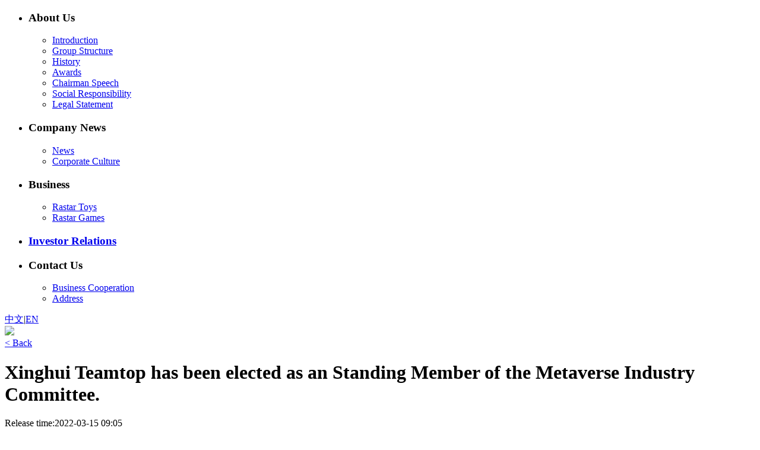

--- FILE ---
content_type: text/html
request_url: https://www.rastar.com/html/gw-pc-en/culture/News/2022/0419/3135.html
body_size: 21559
content:
<!doctype html>
<html lang="en">
<head>
  <meta charset="UTF-8">
<meta http-equiv="X-UA-Compatible" content="IE=edge,chrome=1">
  <meta name="renderer" content="webkit"> 
  <meta name="viewport" content="width=device-width, user-scalable=no, initial-scale=1.0, maximum-scale=1.0, minimum-scale=1.0">

  <link rel="stylesheet" href="/templets/default/app/css/gw-pc-en/common.css">
  <link rel="stylesheet" href="/templets/default/app/css/gw-pc-en/culture.css">
  <link rel="stylesheet" href="/templets/default/app/css/gw-pc-en/article.css">

  <title>Xinghui Teamtop has been elected as an Standing Member of the Metaverse Industry Committee._</title>
  <meta name="keywords" content="e,Me,te,an,ng,ta,ve,th,of,mb,e"/>
  <meta name="description" content="Recently, the China Mobile Communications Association Metaverse Consensus Circle (CMCA-MCC) held its first General Meeting and elected Guangdong Xinghui Teamtop Interactive Entertainment Co., Ltd. (referred to as "Rastar Games") as its Standing Committee Member."/>

  <!--统计代码（rastargame.com域下使用）-->
  <script src="https://ttad.resources.3737.com/gw/public/jquery/jquery-1.10.1.min.js"></script>
<!--统计代码（rastargame.com域下使用）-->
<!--谷歌代码：-->
<script>
    (function(i, s, o, g, r, a, m) {
        i['GoogleAnalyticsObject'] = r;
        i[r] = i[r] || function() {
            (i[r].q = i[r].q || []).push(arguments)
        }, i[r].l = 1 * new Date();
        a = s.createElement(o),
            m = s.getElementsByTagName(o)[0];
        a.async = 1;
        a.src = g;
        m.parentNode.insertBefore(a, m)
    })(window, document, 'script', 'https://www.google-analytics.com/analytics.js', 'ga');

    ga('create', 'UA-105993876-1', 'auto');
    ga('send', 'pageview');
</script>

<!--百度代码：-->
<script>
    var _hmt = _hmt || [];
    (function() {
        var hm = document.createElement("script");
        hm.src = "https://hm.baidu.com/hm.js?5b58a35e4663ce4fca49b778e9ad64de";
        var s = document.getElementsByTagName("script")[0];
        s.parentNode.insertBefore(hm, s);
    })();
</script>

<script>
    //接口地址
    var URL = "";
    //  跳转到移动端
    if (navigator.userAgent.match(/iphone|ipad|Android/ig)) {
        location.href = URL + "/html/gw-wap-en/";
    };
</script>


<!--facebook分享-->
<meta property="og:url" content="http://www.rastar.com/html/gw-wap-en" />
<meta property="og:type" content="website" />
<meta property="og:title" content="Rastar Group-Make Health And Happiness Surround You" />
<meta property="og:description" content="Rastar Group is the first listed company on GEM in Guangdong." />
<meta property="og:image" content="http://www.rastar.com/uploads/191011/9-1910111HG54T.png" />


<!--分享设置-->
<div id="share_content" style="display:none;">
    <p id="share_title" pub-name="分享标题">Rastar Group-Make Health And Happiness Surround You</p>
    <p id="share_desc" pub-name="分享内容">Rastar Group is the first listed company on GEM in Guangdong.</p>
    <img id="share_pic" pub-name="分享图片" data-src="http://www.rastar.com/uploads/191011/9-1910111HG54T.png" src="http://www.rastar.com/uploads/191011/9-1910111HG54T.png">
</div>


<!--分享设置 end -->

<script src="http://res.wx.qq.com/open/js/jweixin-1.4.0.js"></script>

<script>
    // 微信分享设置
    url = "//http://www.rastar.com/html/gw-pc-en/"; //使用当前域名
    share_url = location.href.split('#')[0];
    share_url1 = encodeURIComponent(share_url);
    share_title = $('#share_title').html();
    share_desc = $('#share_desc').html();
    share_pic = $('#share_pic').attr('src');
    $.ajax({
        type: 'GET',
        url: url + "/api/entry/wx_jssdk.php?url=" + share_url1, //需到wx.api.php更改$appID、$appID配置（由需求方提供）
        data: {},
        dataType: 'json',
        success: function(data) {
            wx.config({ //debug: true,
                appId: data.appId,
                timestamp: data.timestamp,
                nonceStr: data.nonceStr,
                signature: data.signature,
                jsApiList: [
                    'checkJsApi',
                    'onMenuShareTimeline',
                    'onMenuShareAppMessage',
                    'onMenuShareQQ',
                    'onMenuShareQZone'
                ]
            });
        },
        error: function(e) {
            //console.log('系统错误，请联系技术员！');
        }
    });

    // 微信分享代码
    wx.ready(function() {
        wx.onMenuShareTimeline({ // HTML5游戏中已有自定义分享函数请省略
            title: share_title, // 分享标题
            link: share_url, // 分享链接
            imgUrl: share_pic, // 分享图标
            success: function() { // 用户确认分享后执行的回调函数
                window.location = share_url;
            },
            cancel: function() { // 用户取消分享后执行的回调函数
                window.location = share_url;
            }
        });
        wx.onMenuShareAppMessage({ // HTML5游戏中已有自定义分享函数请省略
            title: share_title, // 分享标题
            desc: share_desc, // 分享描述
            link: share_url, // 分享链接
            imgUrl: share_pic, // 分享图标
            success: function() { // 用户确认分享后执行的回调函数
                window.location = share_url;
            },
            cancel: function() { // 用户取消分享后执行的回调函数
                window.location = share_url;
            }
        });

        wx.onMenuShareQQ({ // 微信到qq
            title: share_title, // 分享标题
            desc: share_desc, // 分享描述
            link: share_url, // 分享链接
            imgUrl: share_pic, // 分享图标
            success: function() { // 用户确认分享后执行的回调函数
                window.location = share_url;
            },
            cancel: function() { // 用户取消分享后执行的回调函数
                window.location = share_url;
            }
        });

        wx.onMenuShareWeibo({ // 微信到腾讯微博
            title: share_title, // 分享标题
            desc: share_desc, // 分享描述
            link: share_url, // 分享链接
            imgUrl: share_pic, // 分享图标
            success: function() { // 用户确认分享后执行的回调函数
                window.location = share_url;
            },
            cancel: function() { // 用户取消分享后执行的回调函数
                window.location = share_url;
            }
        });

        wx.onMenuShareQZone({ // 分享到QQ空间
            title: share_title, // 分享标题
            desc: share_desc, // 分享描述
            link: share_url, // 分享链接
            imgUrl: share_pic, // 分享图标
            success: function() { // 用户确认分享后执行的回调函数
                window.location = share_url;
            },
            cancel: function() { // 用户取消分享后执行的回调函数
                window.location = share_url;
            }
        });
    });

    wx.error(function(res) {
        alert(res.errMsg);
    });
</script>
</head>
<body>
<div class="wrap">

  <!--头部导航条-->
  <!--头部导航条-->
<div class="navBar">
  <div class="logo">
    
  </div>
  <ul id="nav" class="nav clearfix">
    <!--关于我们-->
    <li class="nLi">
      <h3><a>About Us</a></h3>
      <ul class="sub">
        
        <li><a href="/html/gw-pc-en/about/gongsijieshao/">Introduction</a></li>
        
        <li><a href="/html/gw-pc-en/about/Group Structure/">Group Structure</a></li>
        
        <li><a href="/html/gw-pc-en/about/History/">History</a></li>
        
        <li><a href="/html/gw-pc-en/about/Awards/">Awards</a></li>
        
        <li><a href="/html/gw-pc-en/about/dongshichangzhici/">Chairman Speech</a></li>
        
        <li><a href="/html/gw-pc-en/about/shehuizeren/">Social Responsibility</a></li>
        
        <li><a href="/html/gw-pc-en/about/falvshengming/">Legal Statement</a></li>
        
      </ul>
    </li>
    <!--企业动态-->
    <li class="nLi">
      <h3><a>Company News</a></h3>
      <ul class="sub">
        
        <li><a href="/html/gw-pc-en/culture/News/">News</a></li>
        
        <li><a href="/html/gw-pc-en/culture/CorporateCulture/">Corporate Culture</a></li>
        
      </ul>
    </li>
    <!--集团业务-->
    <li class="nLi">
      <h3><a>Business</a></h3>
      <ul class="sub">
        
        <li class="bli"><a href="/html/gw-pc-en/business/toys/">Rastar Toys</a></li>
        
        <li class="bli"><a href="/html/gw-pc-en/business/games/">Rastar Games</a></li>
        
      </ul>
    </li>
    <!--投资者关系-->
    <li class="nLi">
      <h3><a href="/html/gw-pc-en/investor/">Investor Relations</a></h3>
    </li>
    <!--联系我们-->
    <li class="nLi">
      <h3><a>Contact Us</a></h3>
      <ul class="sub">
        
        <li><a href="/html/gw-pc-en/contact/shangwuhezuo/">Business Cooperation</a></li>
        
        <li><a href="/html/gw-pc-en/contact/dizhixinxi/">Address</a></li>
        
      </ul>
    </li>
  </ul>

  <!--中英文按钮-->
  <div class="navlang">
    <a href="http://www.rastar.com/html/gw-pc/">中文</a>|<a class="on" href="http://www.rastar.com/html/gw-pc-en/"
      >EN</a
    >
  </div>
</div>


  <!--头部banner-->
  <div class="banner2 banner-culture">
    <img class="pac" src="/uploads/220801/3-220P115240NQ.jpg">
  </div>

  <!--内容-->
  <div class="content date-content">
    <!--新闻列表-->
    <div class="date">
      <div class="date-title">
        <a href="javascript:history.back(-1)" class="close">
          < Back
        </a>
        <h1>
          Xinghui Teamtop has been elected as an Standing Member of the Metaverse Industry Committee.
        </h1>
        <p>Release time:2022-03-15 09:05</p>
      </div>
      <div class="date-c">
        <div class="date-cc">
          <p style="margin: 0cm 0cm 0.0001pt; text-indent: 28pt; background-image: initial; background-position: initial; background-size: initial; background-repeat: initial; background-attachment: initial; background-origin: initial; background-clip: initial;"><span style="font-family: &quot;Times New Roman&quot;;"><span style="font-size: large;"><br type="_moz" />
</span></span></p>
<p style="margin: 0px; padding: 0px; border: 0px; font-variant-numeric: inherit; font-variant-east-asian: inherit; font-stretch: inherit; font-size: 17px; line-height: inherit; font-family: -apple-system, BlinkMacSystemFont, &quot;Helvetica Neue&quot;, &quot;PingFang SC&quot;, &quot;Hiragino Sans GB&quot;, &quot;Microsoft YaHei UI&quot;, &quot;Microsoft YaHei&quot;, Arial, sans-serif; text-align: justify; outline: 0px; max-width: 100%; clear: both; min-height: 1em; color: rgb(51, 51, 51); letter-spacing: 0.544px; box-sizing: border-box !important; overflow-wrap: break-word !important;"><span style="font-family: &quot;Times New Roman&quot;;"><span style="font-size: large;"><span style="text-indent: 37.3333px;">Recently, the China Mobile Communications Association Metaverse Consensus Circle (CMCA-MCC) held its first General Meeting and elected Guangdong Xinghui Teamtop Interactive Entertainment Co., Ltd. (referred to as &quot;Rastar Games&quot;) as its Standing Committee Member.</span></span></span></p>
<p style="margin: 0px; padding: 0px; border: 0px; font-variant-numeric: inherit; font-variant-east-asian: inherit; font-stretch: inherit; font-size: 17px; line-height: inherit; font-family: -apple-system, BlinkMacSystemFont, &quot;Helvetica Neue&quot;, &quot;PingFang SC&quot;, &quot;Hiragino Sans GB&quot;, &quot;Microsoft YaHei UI&quot;, &quot;Microsoft YaHei&quot;, Arial, sans-serif; text-align: justify; outline: 0px; max-width: 100%; clear: both; min-height: 1em; color: rgb(51, 51, 51); letter-spacing: 0.544px; box-sizing: border-box !important; overflow-wrap: break-word !important;"><span style="font-size: large;"><br type="_moz" />
</span></p>
<div style="margin: 0px; padding: 0px; border: 0px; font-variant-numeric: inherit; font-variant-east-asian: inherit; font-stretch: inherit; font-size: 12px; line-height: inherit; font-family: &quot;PingFang SC&quot;, tahoma, arial, &quot;helvetica neue&quot;, &quot;hiragino sans gb&quot;, &quot;microsoft yahei&quot;, sans-serif; text-align: center;"><span style="font-size: large;"><img src="http://www.rastar.com/uploads/allimg/220315/12_220315091825_1.jpg" width="472" border="0" height="307" alt="" style="margin: 0px; padding: 0px; border: 0px none; font: inherit; outline: 0px; background: none;" /><br />
</span>
<p style="margin: 0cm 0cm 0.0001pt; text-align: justify; background-image: initial; background-position: initial; background-size: initial; background-repeat: initial; background-attachment: initial; background-origin: initial; background-clip: initial;"><span style="font-size: large;"><br type="_moz" />
</span></p>
<p style="margin: 0cm 0cm 0.0001pt; text-align: justify; background-image: initial; background-position: initial; background-size: initial; background-repeat: initial; background-attachment: initial; background-origin: initial; background-clip: initial;"><span style="font-family: &quot;Times New Roman&quot;;"><span style="font-size: large;"><span lang="EN-US">Established on 15 October 2021, the China Mobile Communications Association Metaverse Consensus Circle is the first metaverse industry association in China to promote the healthy and sustainable development of the metaverse industry. Being elected as a standing member of the Meta-Universe Industry Committee, Rastar is able to gain better insight into relevant industry news and knowledge, and further explore the organic combination of relevant technologies and games.</span></span></span><span lang="EN-US" style="font-size: 14pt;"><o:p></o:p></span></p>
</div>
<p style="margin: 0px; padding: 0px; border: 0px; font-variant-numeric: inherit; font-variant-east-asian: inherit; font-stretch: inherit; font-size: 17px; line-height: inherit; font-family: -apple-system, BlinkMacSystemFont, &quot;Helvetica Neue&quot;, &quot;PingFang SC&quot;, &quot;Hiragino Sans GB&quot;, &quot;Microsoft YaHei UI&quot;, &quot;Microsoft YaHei&quot;, Arial, sans-serif; text-align: justify; outline: 0px; max-width: 100%; clear: both; min-height: 1em; color: rgb(51, 51, 51); letter-spacing: 0.544px; box-sizing: border-box !important; overflow-wrap: break-word !important;"><span style="font-size: large;">&nbsp;</span></p>
<div style="margin: 0px; padding: 0px; border: 0px; font-variant-numeric: inherit; font-variant-east-asian: inherit; font-stretch: inherit; font-size: 12px; line-height: inherit; font-family: &quot;PingFang SC&quot;, tahoma, arial, &quot;helvetica neue&quot;, &quot;hiragino sans gb&quot;, &quot;microsoft yahei&quot;, sans-serif; text-align: center;"><span style="font-size: large;"><img src="http://www.rastar.com/uploads/allimg/220315/12_220315110545_1.jpg" width="650" border="0" height="900" alt="" style="margin: 0px; padding: 0px; border: 0px none; font: inherit; outline: 0px; background: none;" /></span></div>
<p style="margin: 0px; padding: 0px; border: 0px; font-variant-numeric: inherit; font-variant-east-asian: inherit; font-stretch: inherit; font-size: 17px; line-height: inherit; font-family: -apple-system, BlinkMacSystemFont, &quot;Helvetica Neue&quot;, &quot;PingFang SC&quot;, &quot;Hiragino Sans GB&quot;, &quot;Microsoft YaHei UI&quot;, &quot;Microsoft YaHei&quot;, Arial, sans-serif; text-align: justify; outline: 0px; max-width: 100%; clear: both; min-height: 1em; color: rgb(51, 51, 51); letter-spacing: 0.544px; box-sizing: border-box !important; overflow-wrap: break-word !important;"><span style="font-family: &quot;Times New Roman&quot;;"><span style="font-size: large;"><br type="_moz" />
</span></span></p>
<p style="margin: 0px; padding: 0px; border: 0px; font-variant-numeric: inherit; font-variant-east-asian: inherit; font-stretch: inherit; font-size: 17px; line-height: inherit; font-family: -apple-system, BlinkMacSystemFont, &quot;Helvetica Neue&quot;, &quot;PingFang SC&quot;, &quot;Hiragino Sans GB&quot;, &quot;Microsoft YaHei UI&quot;, &quot;Microsoft YaHei&quot;, Arial, sans-serif; text-align: justify; outline: 0px; max-width: 100%; clear: both; min-height: 1em; color: rgb(51, 51, 51); letter-spacing: 0.544px; box-sizing: border-box !important; overflow-wrap: break-word !important;"><span style="font-family: &quot;Times New Roman&quot;;"><span style="font-size: large;"><span lang="EN-US" style="color: black;">In the future, Rastar will pay close attention to the evolution and development of the market and technology, continue to focus on the development and innovation of its products, and constantly provide users with high-quality content services and in-depth entertainment experiences to &quot;make happiness everywhere&quot;.</span></span></span><span lang="EN-US" style="font-size: 14pt;"><o:p></o:p></span></p>
<p style="margin: 0px; padding: 0px; border: 0px; font-variant-numeric: inherit; font-variant-east-asian: inherit; font-stretch: inherit; font-size: 17px; line-height: inherit; font-family: -apple-system, BlinkMacSystemFont, &quot;Helvetica Neue&quot;, &quot;PingFang SC&quot;, &quot;Hiragino Sans GB&quot;, &quot;Microsoft YaHei UI&quot;, &quot;Microsoft YaHei&quot;, Arial, sans-serif; text-align: justify; outline: 0px; max-width: 100%; clear: both; min-height: 1em; color: rgb(51, 51, 51); letter-spacing: 0.544px; box-sizing: border-box !important; overflow-wrap: break-word !important;">&nbsp;</p>
        </div>

        <div class="data-mun">
          <p>prev:<a href='/html/gw-pc-en/culture/News/2021/0609/2939.html'>We are champions! RCD Espanyol is the champion!</a> </p>
          <p>next:<a href='/html/gw-pc-en/culture/News/2022/0419/3137.html'>Directors visited Rastar to investigate cultural exports</a> </p>
        </div>
      </div>
    </div>

  </div>


  <!--底部信息-->
  <!--底部信息-->
<div class="foot">
  <div class="foot-list">
    <ul>
      <li>
        <h3>About Us</h3>
        <!--关于我们-->
        <a href="/html/gw-pc-en/about/gongsijieshao/" title="Introduction">Introduction</a>
        <!--公司介绍--> <a href="/html/gw-pc-en/about/History/" title="History">History</a>
        <!--发展历程--> <a href="/html/gw-pc-en/about/Awards/" title="Awards">Awards</a>
        <!--所获荣誉-->
      </li>
      <li>
        <h3>Business</h3>
        <!--集团业务-->
        <!--星辉玩具-->
        <a id="toysurl2" href="/html/toys-pc-en/" title="星辉玩具-PC端（英文版）"
          >Toys</a
        >
        <!--星辉游戏-->
        <a href="/html/gw-pc-en/business/games/" title="Rastar Games">Games</a>
        <!--皇家西班牙人-->
        <!-- <a href="/html/gw-pc-en/business/sports/" title="RCD Espanyol">RCD Espanyol</a> -->
      </li>
      <li>
        <h3>Social Responsibility</h3>
        <a href="/html/gw-pc-en/about/shehuizeren/" title="Social Responsibility"
          >Social Responsibility</a
        >
        <!--社会责任-->
      </li>
      <li>
        <h3>Join Us</h3>
        <!--加入我们-->
        <a href="https://app.mokahr.com/social-recruitment/rastar/96228#/" title="社会招聘"
          >Social Recruitment</a
        >
        <!--社会招聘--> 
      </li>
      <li>
        <h3>Contact Us</h3>
        <!--联系我们-->
        <a href="/html/gw-pc-en/contact/shangwuhezuo/" title="Business Cooperation"
          >Business Cooperation</a
        >
        <!--商务合作--> <a href="/html/gw-pc-en/contact/dizhixinxi/" title="Address">Address info</a>
        <!--地址信息-->
      </li>
    </ul>
  </div>
  <div class="foot-p">
    <div class="foot-t">
      <div class="foot-map">
        <ul>
          <li><a href="http://www.rastar.com/html/gw-pc-en/contact/dizhixinxi/" title="Sitemap">Sitemap</a></li>
          |
          <!--网站地图-->
          <li>
            <a
              href="http://www.rastar.com/html/gw-pc-en/about/falvshengming/"
              title="Legal Statement"
              >Legal Statement</a
            >
          </li>
          <!--法律声明-->
        </ul>
      </div>
      <div class="foot-text">
        <a href="http://www.rastar.com/html/gw-pc-en/contact/dizhixinxi/"><p>CopyRight &copy; 2015 星辉互动娱乐股份有限公司. ALL RIGHTS RESERVED 粤网文【2017】2112-277号 粤ICP备08122505号</p></a>
      </div>
    </div>
  </div>
</div>

<script src="https://ttad.resources.3737.com/gw/public/jquery/jquery-1.10.1.min.js"></script>
<script src="https://ttad.resources.3737.com/gw/public/jquery/jquery.SuperSlide.2.1.1.js"></script>
<!--切换效果js-->

<script src="/templets/default/gw-pc-en/js/common.js"></script>
<!--<script src="js/api.js"></script>-->

<script src="/templets/default/gw-pc-en/js/index.js"></script>
<script src="/templets/default/gw-pc-en/js/jianfan.js"></script>
<script type="text/javascript">
  var toysurl = "" + "/html/toys-pc-en";
  $(document).ready(function () {
    $("#nav").find(".bli").eq(0).find("a").attr("href", toysurl);
    $("#toysurl2").attr("href", toysurl);
  });
</script>



</div>

<script>
    $(document).ready(function () {
        $("#nav").find('.nLi').eq(1).addClass("on");
    });
</script>

</body>
</html>

--- FILE ---
content_type: text/plain
request_url: https://www.google-analytics.com/j/collect?v=1&_v=j102&a=60262386&t=pageview&_s=1&dl=https%3A%2F%2Fwww.rastar.com%2Fhtml%2Fgw-pc-en%2Fculture%2FNews%2F2022%2F0419%2F3135.html&ul=en-us%40posix&dt=Xinghui%20Teamtop%20has%20been%20elected%20as%20an%20Standing%20Member%20of%20the%20Metaverse%20Industry%20Committee._&sr=1280x720&vp=1280x720&_u=IEBAAEABAAAAACAAI~&jid=767040737&gjid=170023240&cid=746465501.1769805338&tid=UA-105993876-1&_gid=1459018562.1769805338&_r=1&_slc=1&z=55217087
body_size: -450
content:
2,cG-LR37E78V9H